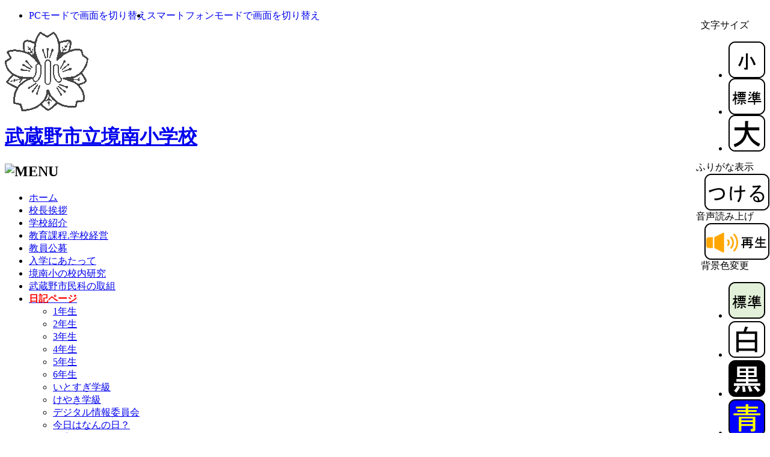

--- FILE ---
content_type: text/html; charset=UTF-8
request_url: https://kyounan-e.musashino-city.ed.jp/modules/hp_jpage1/blog_detail.php?page_parent=959
body_size: 5114
content:
<?xml version="1.0" encoding="UTF8"?>
<!DOCTYPE html PUBLIC "-//W3C//DTD XHTML 1.0 Transitional//EN" "http://www.w3.org/TR/xhtml1/DTD/xhtml1-transitional.dtd">
<html xmlns="http://www.w3.org/1999/xhtml" xml:lang="ja" lang="ja">
<head>
<meta name="viewport" content="width=device-width,initial-scale=1" /><meta http-equiv="content-type" content="text/html; charset=utf-8" />
<meta http-equiv="content-language" content="ja" />
<meta name="keywords" content="" />
<meta name="description" content="" />
<meta http-equiv="content-style-type" content="text/css" />
<meta http-equiv="content-script-type" content="text/javascript" />
<link rel="stylesheet" type="text/css" media="all" href="https://kyounan-e.musashino-city.ed.jp/themes/hp_theme_1734966144/css/style.css?latest=1720082690" />
<link rel="stylesheet" type="text/css" href="https://kyounan-e.musashino-city.ed.jp/themes/hp_theme_1734966144/css/ictea_cms.css?latest=1720082690" />
<link rel="stylesheet" type="text/css" title="white" href="https://kyounan-e.musashino-city.ed.jp/themes/hp_theme_1734966144/css/style_white.css?latest=1720082690"/>
<link rel="stylesheet" type="text/css" title="black" href="https://kyounan-e.musashino-city.ed.jp/themes/hp_theme_1734966144/css/style_black.css?latest=1720082690"/>
<link rel="stylesheet" type="text/css" title="blue" href="https://kyounan-e.musashino-city.ed.jp/themes/hp_theme_1734966144/css/style_blue.css?latest=1720082690"/>
<link rel="stylesheet" type="text/css" title="yellow" href="https://kyounan-e.musashino-city.ed.jp/themes/hp_theme_1734966144/css/style_yellow.css?latest=1720082690"/>
<script type="text/javascript" src="https://kyounan-e.musashino-city.ed.jp/themes/hp_theme_1734966144/js/jquery.js"></script>
<script type="text/javascript" src="https://kyounan-e.musashino-city.ed.jp/themes/hp_theme_1734966144/js/jQselectable.js"></script>
<script type="text/javascript" src="https://kyounan-e.musashino-city.ed.jp/themes/hp_theme_1734966144/js/jquery.cookie.js"></script>
<script type="text/javascript" src="https://kyounan-e.musashino-city.ed.jp/themes/hp_theme_1734966144/js/jmc.fontresize.js"></script>
<script type="text/javascript" src="https://kyounan-e.musashino-city.ed.jp/themes/hp_theme_1734966144/js/ictea_base_simplebox.js"></script>
<script type="text/javascript" src="https://kyounan-e.musashino-city.ed.jp/themes/hp_theme_1734966144/js/hp_theme_change_prepare.js"></script>
<script type="text/javascript">
	JThemechange.ANDT_URL = "https://andteacher.jp";
</script>


<script type="text/javascript" src="https://kyounan-e.musashino-city.ed.jp/themes/hp_jsmartphone/js/smart.js"></script>
<script language="JavaScript">
	JSmartphone.MENU_ICON_POSITION="R";
	JSmartphone.LOGIN= "1";
	JSmartphone.INFORMATION= "";
	JSmartphone.MOBILE= "";
	JSmartphone.ACCESS_COUNTER= "";
	JSmartphone.RANKING= "";
	JSmartphone.GOOGLE= "";
	JSmartphone.ImageSizeSP= "499";
	JSmartphone.ImageSizeTB= "768";
	JSmartphone.BreakPoint= "1023";
	JSmartphone.CMS_ID= "kyounan-e";
	JSmartphone.THEME= "natural";
	JSmartphone.CMS_URL = "https://kyounan-e.musashino-city.ed.jp";
	JSmartphone.KANABO_WEB_URL = "furigana.musashino-city.ed.jp/saas/default.ashx??";
	JSmartphone.SCHOOL_TYPEL = "pri_sch";
	JSmartphone.BG_PATTERN = "bg2-4.jpg"
	JSmartphone.A11Y_BG_PATTERN = "bg0-0.jpg"
	JSmartphone.SCHOOL_NAME = "武蔵野市立境南小学校";
	JSmartphone.SCHOOL_NAME_LIMIT_COUNT = "15";
</script>

	<link
		rel="stylesheet"
		type="text/css"
		media="only screen and (min-width: 1023px)"
		href="https://kyounan-e.musashino-city.ed.jp/themes/hp_jsmartphone/css/smart_common.css?latest=1720082690"
	/>
					<link
			rel="stylesheet"
			type="text/css"
			media="only screen and (max-width: 1023px)"
			href="https://kyounan-e.musashino-city.ed.jp/themes/hp_jsmartphone/css/smart_natural.css?latest=1720082690"
		/>
			
	<script type="text/javascript" src="https://kyounan-e.musashino-city.ed.jp/themes/hp_theme_1734966144/js/accessibility/voice_s.js"></script>
	<script type="text/javascript">
		KanaboVoice.host_id = "ed.musashino";
	</script>

	<script type="text/javascript" src="https://kyounan-e.musashino-city.ed.jp/themes/hp_theme_1734966144/js/accessibility/web_s.js"></script>
	<script type="text/javascript">
		const Kanabo={};
		Kanabo.HP_ORIGINAL_DOMAIN_NAME = "musashino-city.ed.jp";
		if(Kanabo.HP_ORIGINAL_DOMAIN_NAME != '')
		{
			KanaboWeb.addHostName("musashino-city.ed.jp");
		}
		KanaboWeb.addHostName("musashino.andteacher.jp");
		KanaboWeb.host_id = "ed.musashino";
		// サーバーからの受信通知イベントをオーバーライド
		KanaboWeb.onReceived = function() 
		{
			try
			{
				
			}
			catch(e)
			{
				//alert("error");
			}
		}
		
		// ふりがな変換実行後のイベントをオーバーライド
		KanaboWeb.onTranslated = function() 
		{
			try
			{
				
			}
			catch(e)
			{
				alert("ふりがな表示が中断されました。\nふりがなをはずすを押し、もう一度、ふりがなをつけるを押してください。");
			}
		}
		
		// ふりがな表示フォーカスの要求
		KanaboWeb.onRequiredFocus = function(translated)
		{
			try
			{
				if(translated == true)
				{
					// [はずす]ボタンにフォーカスを合わせる
					var element = document.getElementsByClassName("f_off")[0].children[0];
					element.focus({ focusVisible: true });
				}
				else
				{
					// [つける]ボタンにフォーカスを合わせる
					var element = document.getElementsByClassName("f_on")[0].children[0];
					element.focus({ focusVisible: true });
				}
			}
			catch(e)
			{
				alert("ふりがな表示が中断されました。\nふりがなをはずすを押し、もう一度、ふりがなをつけるを押してください。");
			}
		}
	</script>

<script type="text/javascript" src="https://kyounan-e.musashino-city.ed.jp/themes/hp_theme_1734966144/js/accessibility/style.js"></script>

<title>
	
																									卒業式 -
													卒業式 -
					
		
				日記ページ -
	
	武蔵野市立境南小学校
	
		</title>

<!-- CSS3 Emu for IE8 -->
<!--[if IE 8]>
<style type="text/css">
.box,
.topPage .logoSet,
#header .topImage,
#header .topImage .topImage2,
#header .subPage{
	behavior: url(https://kyounan-e.musashino-city.ed.jp/themes/hp_theme_1734966144/html_lib/PIE.htc)\9;
	*behavior: null;
}
</style>
<![endif]-->

<style>
.f_on{display: inline;}
.f_off{display: none;}
.furigana .f_on{display: none;}
.furigana .f_off{display: inline;}
</style>

<script src="https://kyounan-e.musashino-city.ed.jp/include/xoops.js?latest=1325657786" type="text/javascript"></script>
<link rel="stylesheet" href="https://kyounan-e.musashino-city.ed.jp/language/japanese/style.css?latest=1325657786" type="text/css" />


</head>

<body id="pageTop">
<div id="background1"><div id="background2"><div id="background3">

<div class="box topPage" style="float:right; clear:both; z-index:998; position:fixed; right:1px">
	<dl>
						<div class="wa_boxIn" id="textsizer">
			<dt style="text-align: center">
				<span class="textresizer-label">文字サイズ</span>
			</dt>
			<dd>
				<div id="text-resizer-controls" class="textresizer">
					<ul>
						<li>
							<div class="char_size">
								<span>
									<a href="javascript:;" id="Small" title="小さく">
										<img src="https://kyounan-e.musashino-city.ed.jp/modules/hp_jschoolbase/images/small.png" alt="小さく"/>
									</a>
								</span>
							</div>
						</li>
						<li>
							<div class="char_size">
								<span>
									<a href="javascript:;" id="base" title="標準">
										<img src="https://kyounan-e.musashino-city.ed.jp/modules/hp_jschoolbase/images/standard.png" alt="標準" />
									</a>
								</span>
							</div>
						</li>
						<li>
							<div class="char_size">
								<span>
									<a href="javascript:;" id="Large" title="大きく">
										<img src="https://kyounan-e.musashino-city.ed.jp/modules/hp_jschoolbase/images/big.png" alt="大きく" />
									</a>
								</span>
							</div>
						</li>
					</ul>
				</div>
			</dd>
		</div>
				
						<div class="wa_boxIn" id="ruby">
			<dt  style="text-align:center;">
				<span class="ruby-label">ふりがな表示</span>
			</dt>
			<dd>
				<div id="ruby-controls" class="ruby">
				<span class="f_on">
					<a href="javascript:KanaboWeb.execCommand('on','kb_lv=0&kb_md=0&kb_sz=70%&kb_ft=custom&kb_ht=none')">
						<img src="https://kyounan-e.musashino-city.ed.jp/modules/hp_jschoolbase/images/on.png" alt="ふりがなつける" />
					</a>
				</span>
				<span class="f_off">
					<a href="javascript:KanaboWeb.execCommand('off')">
						<img src="https://kyounan-e.musashino-city.ed.jp/modules/hp_jschoolbase/images/off.png" alt="ふりがなはずす" />
					</a>
				</span>
				</div>
			</dd>
		</div>
				
						<div class="wa_boxIn" id="voice">
			<dt style="text-align:center;">
				<span class="voice-label">音声読み上げ</span>
			</dt>
			<dd>
				<div id="voice-controls" class="voice">
					<span>
																	<a href="javascript:KanaboVoice.openPopup('pageTop','kbv_valias=f2&kbv_speed=4')">
							<img src="https://kyounan-e.musashino-city.ed.jp/modules/hp_jschoolbase/images/voice_on.png"  alt="開始(別ウィンドウで開く)" />
						</a>
																</span>
				</div>
			</dd>
		</div>
								<div class="wa_boxIn" id="color-contrast">
			<dt  style="text-align:center;">
				<span class="color-contrast-label">背景色変更</span>
			</dt>
			<dd>
				<div id="color-contrast-controls" class="color-contrast">
					<ul>
						<li>
						<span>
							<a title="base" href="javascript:KanaboStyle.setActiveStyleSheet('base')">
								<img src="https://kyounan-e.musashino-city.ed.jp/modules/hp_jschoolbase/images/base.png" alt="背景色標準"/>
							</a>
						</span>
						</li>
						<li>
						<span>
							<a title="white" href="javascript:KanaboStyle.setActiveStyleSheet('white')">
								<img src="https://kyounan-e.musashino-city.ed.jp/modules/hp_jschoolbase/images/white.png" alt="背景色白"/>
							</a>
						</span>
						</li>
						<li>
						<span>
							<a title="black" href="javascript:KanaboStyle.setActiveStyleSheet('black')">
								<img src="https://kyounan-e.musashino-city.ed.jp/modules/hp_jschoolbase/images/black.png" alt="背景色黒"/>
							</a>
						</span>
						</li>
						<li>
						<span>
							<a title="blue" href="javascript:KanaboStyle.setActiveStyleSheet('blue')">
								<img src="https://kyounan-e.musashino-city.ed.jp/modules/hp_jschoolbase/images/blue.png" alt="背景色青"/>
							</a>
						</span>
						</li>
						<li>
						<span>
							<a title="yellow" href="javascript:KanaboStyle.setActiveStyleSheet('yellow')">
								<img src="https://kyounan-e.musashino-city.ed.jp/modules/hp_jschoolbase/images/yellow.png" alt="背景色黄"/>
							</a>
						</span>
						</li>
					</ul>
				</div>
			</dd>
		</div>
			</dl>
</div>

<div class="switchDevice" style="z-index:999; position:relative;">
	<ul style="display: flex; left: 15px">
		<li>
			<a class="pc off" tabindex="0" href="#" id="pc-focus" role="button" style="text-decoration-line: none;">
				<span class="content_blind">
					PCモードで画面を切り替え
				</span>
			</a>
		</li>
		<li>
			<a class="sp off" tabindex="0" href="#" id="sp-focus" role="button" style="text-decoration-line: none;">
				<span class="content_blind">
					スマートフォンモードで画面を切り替え
				</span>
			</a>
		</li>
	</ul>
</div>
<div id="nav-box" class="position-R">
	<div id="nav-drawer" style="display:none;">
		<input id="nav-input" type="checkbox" class="nav-unshown" />
				<button id="nav-open" onclick="document.getElementById('nav-input').checked=!document.getElementById('nav-input').checked;" title="メニューのサイドバーを表示する" aria-expanded="false"></button>
				<label class="nav-unshown" id="nav-close" for="nav-input"></label>
		<div id="nav-content" class="nav-R" aria-hidden="true"></div>
	</div>
</div>

<div id="siteSubPage">
<div id="header">
	<div class="headerIn">
		<div class="subPage">
			<div class="logoSet">
												<p class="logo">
					<img src="https://kyounan-e.musashino-city.ed.jp/modules/hp_jschoolbase/attachfile/file5976d2176647d.gif" alt="" />
				</p>
								
												<h1 style="font-family:serif;">
					<a href="https://kyounan-e.musashino-city.ed.jp">
					武蔵野市立境南小学校
					</a>
				</h1>
							</div>
		</div>
	</div>
</div>
</div>

<div id="container">

<div id="leftColumn">
												<div class="box mainMenu"><div class="boxIn">
							
				<!-- <h3><span>メインメニュー</span></h3>-->
				<h2>
	<img src="https://kyounan-e.musashino-city.ed.jp/themes/hp_theme_1734966144/images/h3_menu.png" alt="MENU" />
</h2>

<ul id="mainMenu">
	<li class="icon_set01"><a href="https://kyounan-e.musashino-city.ed.jp/">ホーム</a></li>
			<li class="icon_set02">
		<a href="https://kyounan-e.musashino-city.ed.jp/modules/hp_jpage40/" title="校長挨拶">
						校長挨拶
						
					</a>
			</li>
						<li class="icon_set01">
		<a href="https://kyounan-e.musashino-city.ed.jp/modules/hp_jpage2/" title="学校紹介">
						学校紹介
						
					</a>
			</li>
				<li class="icon_set02">
		<a href="https://kyounan-e.musashino-city.ed.jp/modules/hp_jpage13/" title="教育課程.学校経営">
						教育課程.学校経営
						
					</a>
			</li>
				<li class="icon_set11">
		<a href="https://kyounan-e.musashino-city.ed.jp/modules/hp_jpage42/" title="教員公募">
						教員公募
						
					</a>
			</li>
				<li class="icon_set02">
		<a href="https://kyounan-e.musashino-city.ed.jp/modules/hp_jpage16/" title="入学にあたって">
						入学にあたって
						
					</a>
			</li>
				<li class="icon_set12">
		<a href="https://kyounan-e.musashino-city.ed.jp/modules/hp_jpage45/" title="境南小の校内研究">
						境南小の校内研究
						
					</a>
			</li>
				<li class="icon_set03">
		<a href="https://kyounan-e.musashino-city.ed.jp/modules/hp_jpage38/" title="武蔵野市民科の取組">
						武蔵野市民科の取組
						
					</a>
			</li>
				<li class="icon_set07">
		<a href="https://kyounan-e.musashino-city.ed.jp/modules/hp_jpage1/" title="日記ページ">
						<strong style="font-weight: bold">
			<span class="access_menu" style="color:red">日記ページ</span>
			</strong>
						
					</a>
						<ul id="subMenu">
						<li>
				<a href="https://kyounan-e.musashino-city.ed.jp/modules/hp_jpage1/index.php?sel_cat=120" title="1年生">
										1年生
					
									</a>
			</li>
										<li>
				<a href="https://kyounan-e.musashino-city.ed.jp/modules/hp_jpage1/index.php?sel_cat=121" title="2年生">
										2年生
					
									</a>
			</li>
										<li>
				<a href="https://kyounan-e.musashino-city.ed.jp/modules/hp_jpage1/index.php?sel_cat=122" title="3年生">
										3年生
					
									</a>
			</li>
										<li>
				<a href="https://kyounan-e.musashino-city.ed.jp/modules/hp_jpage1/index.php?sel_cat=123" title="4年生">
										4年生
					
									</a>
			</li>
										<li>
				<a href="https://kyounan-e.musashino-city.ed.jp/modules/hp_jpage1/index.php?sel_cat=124" title="5年生">
										5年生
					
									</a>
			</li>
										<li>
				<a href="https://kyounan-e.musashino-city.ed.jp/modules/hp_jpage1/index.php?sel_cat=125" title="6年生">
										6年生
					
									</a>
			</li>
										<li>
				<a href="https://kyounan-e.musashino-city.ed.jp/modules/hp_jpage1/index.php?sel_cat=126" title="いとすぎ学級">
										いとすぎ学級
					
									</a>
			</li>
										<li>
				<a href="https://kyounan-e.musashino-city.ed.jp/modules/hp_jpage1/index.php?sel_cat=16" title="けやき学級 ">
										けやき学級 
					
									</a>
			</li>
										<li>
				<a href="https://kyounan-e.musashino-city.ed.jp/modules/hp_jpage1/index.php?sel_cat=129" title="デジタル情報委員会">
										デジタル情報委員会
					
									</a>
			</li>
										<li>
				<a href="https://kyounan-e.musashino-city.ed.jp/modules/hp_jpage1/index.php?sel_cat=128" title="今日はなんの日？">
										今日はなんの日？
					
									</a>
			</li>
										<li>
				<a href="https://kyounan-e.musashino-city.ed.jp/modules/hp_jpage1/index.php?sel_cat=12" title="体育祭">
										体育祭
					
									</a>
			</li>
										<li>
				<a href="https://kyounan-e.musashino-city.ed.jp/modules/hp_jpage1/index.php?sel_cat=11" title="入学式">
										入学式
					
									</a>
			</li>
										<li>
				<a href="https://kyounan-e.musashino-city.ed.jp/modules/hp_jpage1/index.php?sel_cat=18" title="卒業式">
										卒業式
					
									</a>
			</li>
										<li>
				<a href="https://kyounan-e.musashino-city.ed.jp/modules/hp_jpage1/index.php?sel_cat=130" title="境南フェスティバル">
										境南フェスティバル
					
									</a>
			</li>
										<li>
				<a href="https://kyounan-e.musashino-city.ed.jp/modules/hp_jpage1/index.php?sel_cat=127" title="境南小の研究">
										境南小の研究
					
									</a>
			</li>
										<li>
				<a href="https://kyounan-e.musashino-city.ed.jp/modules/hp_jpage1/index.php?sel_cat=10" title="境南小トピックス">
										境南小トピックス
					
									</a>
			</li>
										<li>
				<a href="https://kyounan-e.musashino-city.ed.jp/modules/hp_jpage1/index.php?sel_cat=17" title="学芸会・展覧会">
										学芸会・展覧会
					
									</a>
			</li>
					</ul>
					</li>
				<li class="icon_set04">
		<a href="https://kyounan-e.musashino-city.ed.jp/modules/hp_jpage3/" title="学校だより">
						学校だより
						
					</a>
			</li>
				<li class="icon_set12">
		<a href="https://kyounan-e.musashino-city.ed.jp/modules/hp_jpage12/" title="いとすぎ学級">
						いとすぎ学級
						
					</a>
			</li>
				<li class="icon_set01">
		<a href="https://kyounan-e.musashino-city.ed.jp/modules/hp_jpage41/" title="開かれた学校づくり協議会">
						開かれた学校づくり協議会
						
					</a>
			</li>
				<li class="icon_set11">
		<a href="https://kyounan-e.musashino-city.ed.jp/modules/hp_jpage43/" title="学校いじめ防止対策基本方針">
						学校いじめ防止対策基本方針
						
					</a>
			</li>
				<li class="icon_set11">
		<a href="https://kyounan-e.musashino-city.ed.jp/modules/hp_jpage44/" title="体罰防止基本方針">
						体罰防止基本方針
						
					</a>
			</li>
				<li class="icon_set13">
		<a href="https://kyounan-e.musashino-city.ed.jp/modules/hp_jpage8/" title="給食情報">
						給食情報
						
					</a>
			</li>
				<li class="icon_set10">
		<a href="https://kyounan-e.musashino-city.ed.jp/modules/hp_jsitemap/" title="サイトマップ">
						サイトマップ
						
					</a>
			</li>
				<li class="icon_set10">
		<a href="https://kyounan-e.musashino-city.ed.jp/modules/hp_jpage26/" title="教員用">
						教員用
						
			<br />
			<strong style="font-weight: bold">
			<span style="color:red">[保護されています]</span>
			</strong>
					</a>
			</li>
		</ul>
<ul class="subMenu">
		<li class="subMenu" ><a href="https://kyounan-e.musashino-city.ed.jp/modules/hp_jmanual/">操作方法</a></li>
	</ul>
		</div></div>
	</div>
<div id="mainColumn">






<div class="box"><div class="boxIn">
<div>
	<ul id="breadcrumbs">
		<li class="home"><a href="https://kyounan-e.musashino-city.ed.jp">ホーム</a></li>
		<li><a href="https://kyounan-e.musashino-city.ed.jp/modules/hp_jpage1/">日記ページ</a></li>
		<li><a href="https://kyounan-e.musashino-city.ed.jp/modules/hp_jpage1/index.php?sel_cat=18">卒業式</a></li>
	</ul>
</div>

<div class="sub_box">
	<h2 class="title">
		<span class="round">カテゴリ:卒業式</span><br />
		卒業式
	</h2>
	
			<div style="position:relative;left:5px;top:-5px;">
				<a href="javascript:KanaboVoice.openPopup('hp_jpage1_read','kbv_valias=f2&kbv_speed=4')">
			<img src="https://kyounan-e.musashino-city.ed.jp/modules/hp_jschoolbase/images/voice_on_block.png" height="30" alt="開始(別ウィンドウで開く)" />
		</a>
			</div>
		
	<div id="hp_jpage1_read">
				<span class="content_blind">
			カテゴリ:卒業式
			卒業式
		</span>
		
				<div>
		<p>第６８回の卒業式が行われました。</p>

<p>花のアーチで卒業生を送りました。</p>

<p><img alt="" src="https://kyounan-e.musashino-city.ed.jp/modules/ictea_base/include/js/ckeditor/kcfinder/upload/images/20200326130803.jpg" style="width: 300px; height: 225px; max-width: 100% !important;" /></p>
		</div>
		
				<div>
			<p class="date">
				公開日：2020年03月26日 13:00:00<br />
								更新日：2021年03月15日 17:06:59
							</p>
		</div>
	</div>
</div>

<div class="footnavi">
	<a class="prev" href="index.php">一覧画面へ</a>
</div>
</div></div>




</div>


</div>

</div></div></div>
<div id="footer">
	<div class="footerIn">
		<div class="logoSet">
									<p class="logo">
				<img src="https://kyounan-e.musashino-city.ed.jp/modules/hp_jschoolbase/attachfile/file5976d2176647d.gif" alt="" />
			</p>
						
									<p class="logo_school_name_txt" style="font-size: 1.2em";>
				<a href="https://kyounan-e.musashino-city.ed.jp" style="font-family:serif; color:#000000; text-decoration-line: none;">
					武蔵野市立境南小学校
				</a>
			</p>
					</div>
	</div>
		<div class="footerContents">
		<p>Copyright&copy;2017 Musashino Kyounan Elementary School All Rights Reserved</p>
	</div>
</div>
		<!-- Google tag (gtag.js) -->
	<script async src="https://www.googletagmanager.com/gtag/js?id=G-K88JSRN69P"></script>
	<script>
		window.dataLayer = window.dataLayer || [];
		function gtag(){dataLayer.push(arguments);}
		gtag('js', new Date());

		gtag('config', 'G-K88JSRN69P');
	</script>
	
</body>
</html>